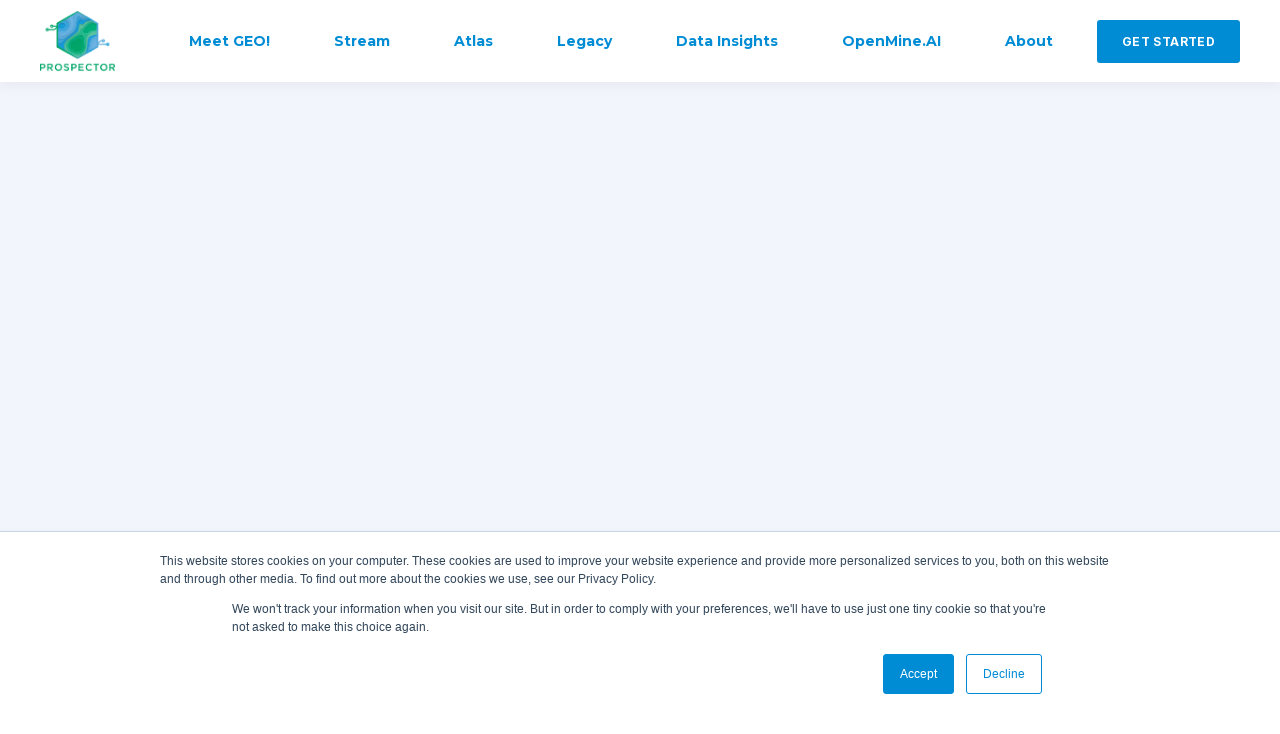

--- FILE ---
content_type: text/html; charset=UTF-8
request_url: https://thenugget.prospectorportal.com/from-ore-to-online-using-social-media-in-mining
body_size: 10508
content:
<!doctype html><html lang="en-us"><head>
    <meta charset="utf-8">
    <title>From Ore to Online: Using Social Media in Mining</title>
    <link rel="shortcut icon" href="https://thenugget.prospectorportal.com/hubfs/Website/Prospector%20Logo%20-%20No%20Tag-1.png">
    <meta name="description" content="In this week's nugget, we discuss how the mining industry can improve public perception with industry expert Dr. Haydon Mort, along with social media tips for mining companies. As always we have news updates and the most recent commodity prices for gold, silver, copper, and platinum. Read on to answer this week's poll, and see results from last week's mining investment survey! 
">
    
    
    
    <meta name="viewport" content="width=device-width, initial-scale=1">

    
    <meta property="og:description" content="In this week's nugget, we discuss how the mining industry can improve public perception with industry expert Dr. Haydon Mort, along with social media tips for mining companies. As always we have news updates and the most recent commodity prices for gold, silver, copper, and platinum. Read on to answer this week's poll, and see results from last week's mining investment survey! 
">
    <meta property="og:title" content="From Ore to Online: Using Social Media in Mining">
    <meta name="twitter:description" content="In this week's nugget, we discuss how the mining industry can improve public perception with industry expert Dr. Haydon Mort, along with social media tips for mining companies. As always we have news updates and the most recent commodity prices for gold, silver, copper, and platinum. Read on to answer this week's poll, and see results from last week's mining investment survey! 
">
    <meta name="twitter:title" content="From Ore to Online: Using Social Media in Mining">

    

    
    <style>
a.cta_button{-moz-box-sizing:content-box !important;-webkit-box-sizing:content-box !important;box-sizing:content-box !important;vertical-align:middle}.hs-breadcrumb-menu{list-style-type:none;margin:0px 0px 0px 0px;padding:0px 0px 0px 0px}.hs-breadcrumb-menu-item{float:left;padding:10px 0px 10px 10px}.hs-breadcrumb-menu-divider:before{content:'›';padding-left:10px}.hs-featured-image-link{border:0}.hs-featured-image{float:right;margin:0 0 20px 20px;max-width:50%}@media (max-width: 568px){.hs-featured-image{float:none;margin:0;width:100%;max-width:100%}}.hs-screen-reader-text{clip:rect(1px, 1px, 1px, 1px);height:1px;overflow:hidden;position:absolute !important;width:1px}
</style>

<link rel="stylesheet" href="https://thenugget.prospectorportal.com/hubfs/hub_generated/template_assets/1/62094468737/1764187685069/template_main.min.css">

  <style>
    

    

    

    

    

    

  </style>
  
<style>
  @font-face {
    font-family: "Inter";
    font-weight: 400;
    font-style: normal;
    font-display: swap;
    src: url("/_hcms/googlefonts/Inter/regular.woff2") format("woff2"), url("/_hcms/googlefonts/Inter/regular.woff") format("woff");
  }
  @font-face {
    font-family: "Inter";
    font-weight: 700;
    font-style: normal;
    font-display: swap;
    src: url("/_hcms/googlefonts/Inter/700.woff2") format("woff2"), url("/_hcms/googlefonts/Inter/700.woff") format("woff");
  }
  @font-face {
    font-family: "Montserrat";
    font-weight: 400;
    font-style: normal;
    font-display: swap;
    src: url("/_hcms/googlefonts/Montserrat/regular.woff2") format("woff2"), url("/_hcms/googlefonts/Montserrat/regular.woff") format("woff");
  }
  @font-face {
    font-family: "Montserrat";
    font-weight: 700;
    font-style: normal;
    font-display: swap;
    src: url("/_hcms/googlefonts/Montserrat/700.woff2") format("woff2"), url("/_hcms/googlefonts/Montserrat/700.woff") format("woff");
  }
  @font-face {
    font-family: "Montserrat";
    font-weight: 700;
    font-style: normal;
    font-display: swap;
    src: url("/_hcms/googlefonts/Montserrat/700.woff2") format("woff2"), url("/_hcms/googlefonts/Montserrat/700.woff") format("woff");
  }
  @font-face {
    font-family: "Rubik";
    font-weight: 400;
    font-style: normal;
    font-display: swap;
    src: url("/_hcms/googlefonts/Rubik/regular.woff2") format("woff2"), url("/_hcms/googlefonts/Rubik/regular.woff") format("woff");
  }
  @font-face {
    font-family: "Rubik";
    font-weight: 700;
    font-style: normal;
    font-display: swap;
    src: url("/_hcms/googlefonts/Rubik/700.woff2") format("woff2"), url("/_hcms/googlefonts/Rubik/700.woff") format("woff");
  }
</style>

    <script type="application/ld+json">
{
  "mainEntityOfPage" : {
    "@type" : "WebPage",
    "@id" : "https://thenugget.prospectorportal.com/from-ore-to-online-using-social-media-in-mining"
  },
  "author" : {
    "name" : "Prospector",
    "url" : "https://thenugget.prospectorportal.com/author/prospector",
    "@type" : "Person"
  },
  "headline" : "From Ore to Online: Using Social Media in Mining",
  "datePublished" : "2023-01-25T13:00:00.000Z",
  "dateModified" : "2023-01-25T13:00:00.305Z",
  "publisher" : {
    "name" : "Prospector",
    "logo" : {
      "url" : "https://www.prospectorportal.com/hubfs/Prospector_3D%20Logo_Lockup%20with%20Tagline.png",
      "@type" : "ImageObject"
    },
    "@type" : "Organization"
  },
  "@context" : "https://schema.org",
  "@type" : "BlogPosting",
  "image" : [ "https://www.prospectorportal.com/hubfs/christin-hume-Hcfwew744z4-unsplash.jpg" ]
}
</script>


    
<!--  Added by GoogleAnalytics integration -->
<script>
var _hsp = window._hsp = window._hsp || [];
_hsp.push(['addPrivacyConsentListener', function(consent) { if (consent.allowed || (consent.categories && consent.categories.analytics)) {
  (function(i,s,o,g,r,a,m){i['GoogleAnalyticsObject']=r;i[r]=i[r]||function(){
  (i[r].q=i[r].q||[]).push(arguments)},i[r].l=1*new Date();a=s.createElement(o),
  m=s.getElementsByTagName(o)[0];a.async=1;a.src=g;m.parentNode.insertBefore(a,m)
})(window,document,'script','//www.google-analytics.com/analytics.js','ga');
  ga('create','UA-176987427-1','auto');
  ga('send','pageview');
}}]);
</script>

<!-- /Added by GoogleAnalytics integration -->

<!--  Added by GoogleAnalytics4 integration -->
<script>
var _hsp = window._hsp = window._hsp || [];
window.dataLayer = window.dataLayer || [];
function gtag(){dataLayer.push(arguments);}

var useGoogleConsentModeV2 = true;
var waitForUpdateMillis = 1000;


if (!window._hsGoogleConsentRunOnce) {
  window._hsGoogleConsentRunOnce = true;

  gtag('consent', 'default', {
    'ad_storage': 'denied',
    'analytics_storage': 'denied',
    'ad_user_data': 'denied',
    'ad_personalization': 'denied',
    'wait_for_update': waitForUpdateMillis
  });

  if (useGoogleConsentModeV2) {
    _hsp.push(['useGoogleConsentModeV2'])
  } else {
    _hsp.push(['addPrivacyConsentListener', function(consent){
      var hasAnalyticsConsent = consent && (consent.allowed || (consent.categories && consent.categories.analytics));
      var hasAdsConsent = consent && (consent.allowed || (consent.categories && consent.categories.advertisement));

      gtag('consent', 'update', {
        'ad_storage': hasAdsConsent ? 'granted' : 'denied',
        'analytics_storage': hasAnalyticsConsent ? 'granted' : 'denied',
        'ad_user_data': hasAdsConsent ? 'granted' : 'denied',
        'ad_personalization': hasAdsConsent ? 'granted' : 'denied'
      });
    }]);
  }
}

gtag('js', new Date());
gtag('set', 'developer_id.dZTQ1Zm', true);
gtag('config', 'G-9SJBB6N7DD');
</script>
<script async src="https://www.googletagmanager.com/gtag/js?id=G-9SJBB6N7DD"></script>

<!-- /Added by GoogleAnalytics4 integration -->


      <script>
        (function () {
          var zi = document.createElement('script');
          zi.type = 'text/javascript';
          zi.async = true;
          zi.referrerPolicy = 'unsafe-url';
          zi.src = 'https://ws.zoominfo.com/pixel/61d5b9c48da8870015b6d236';
          var s = document.getElementsByTagName('script')[0];
          s.parentNode.insertBefore(zi, s);
        })();
      </script>
    
<link rel="amphtml" href="https://thenugget.prospectorportal.com/from-ore-to-online-using-social-media-in-mining?hs_amp=true">

<meta property="og:image" content="https://www.prospectorportal.com/hubfs/christin-hume-Hcfwew744z4-unsplash.jpg">
<meta property="og:image:width" content="5616">
<meta property="og:image:height" content="3744">

<meta name="twitter:image" content="https://www.prospectorportal.com/hubfs/christin-hume-Hcfwew744z4-unsplash.jpg">


<meta property="og:url" content="https://thenugget.prospectorportal.com/from-ore-to-online-using-social-media-in-mining">
<meta name="twitter:card" content="summary_large_image">
<meta name="twitter:creator" content="@ProspectorAI">

<link rel="canonical" href="https://thenugget.prospectorportal.com/from-ore-to-online-using-social-media-in-mining">

<meta property="og:type" content="article">
<link rel="alternate" type="application/rss+xml" href="https://thenugget.prospectorportal.com/rss.xml">
<meta name="twitter:domain" content="thenugget.prospectorportal.com">
<script src="//platform.linkedin.com/in.js" type="text/javascript">
    lang: en_US
</script>

<meta http-equiv="content-language" content="en-us">






  <meta name="generator" content="HubSpot"></head>
  <body>
    <div class="body-wrapper   hs-content-id-99753374755 hs-blog-post hs-blog-id-61990524823">
      
        <div data-global-resource-path="atlas-theme tableau/templates/partials/header.html">

  <div id="hs_cos_wrapper_Navbar" class="hs_cos_wrapper hs_cos_wrapper_widget hs_cos_wrapper_type_module" style="" data-hs-cos-general-type="widget" data-hs-cos-type="module">





<header class="kl-header">

  <nav class="kl-navbar content-wrapper">

    
      

    

    

    

    

    

    

  

  

  <a href="https://global.prospectorportal.com">
    
        

  
    
  

  
    
  

  
    
  

  <img src="https://thenugget.prospectorportal.com/hubfs/Website/Prospector%20Logo%20-%20No%20Tag.png" alt="Prospector Logo - No Tag" width="100%" style="max-width: 75px; max-height: 61px" loading="" class="kl-navbar__logo">
      
  </a>
    

    <button class="hamburger hamburger--squeeze kl-navbar__hamburger" type="button">
      <span class="hamburger-box">
        <span class="hamburger-inner"></span>
      </span>
    </button>

    <div class="kl-navbar__content">
      
      <ul class="kl-navbar__menu">
        
        
          <li class="kl-navbar__item">
            
            <a class="kl-navbar__button" href="https://global.prospectorportal.com/meet-geo" data-href="https://global.prospectorportal.com/meet-geo">
              <span>Meet GEO!</span>
            </a>
            <div class="kl-navbar-submenu-wrapper">
              

  


            </div>
          </li>
        
          <li class="kl-navbar__item">
            
            <a class="kl-navbar__button" href="https://global.prospectorportal.com/stream" data-href="https://global.prospectorportal.com/stream">
              <span>Stream</span>
            </a>
            <div class="kl-navbar-submenu-wrapper">
              

  


            </div>
          </li>
        
          <li class="kl-navbar__item">
            
            <a class="kl-navbar__button" href="https://global.prospectorportal.com/atlas" data-href="https://global.prospectorportal.com/atlas">
              <span>Atlas</span>
            </a>
            <div class="kl-navbar-submenu-wrapper">
              

  


            </div>
          </li>
        
          <li class="kl-navbar__item">
            
            <a class="kl-navbar__button" href="https://global.prospectorportal.com/legacy" data-href="https://global.prospectorportal.com/legacy">
              <span>Legacy</span>
            </a>
            <div class="kl-navbar-submenu-wrapper">
              

  


            </div>
          </li>
        
          <li class="kl-navbar__item">
            
            <a class="kl-navbar__button" href="https://global.prospectorportal.com/data-insights" data-href="https://global.prospectorportal.com/data-insights">
              <span>Data Insights</span>
            </a>
            <div class="kl-navbar-submenu-wrapper">
              

  


            </div>
          </li>
        
          <li class="kl-navbar__item">
            
            <a class="kl-navbar__button" href="https://global.prospectorportal.com/openmine" data-href="https://global.prospectorportal.com/openmine">
              <span>OpenMine.AI</span>
            </a>
            <div class="kl-navbar-submenu-wrapper">
              

  


            </div>
          </li>
        
          <li class="kl-navbar__item">
            
            <a class="kl-navbar__button" href="https://global.prospectorportal.com/about" data-href="https://global.prospectorportal.com/about">
              <span>About</span>
            </a>
            <div class="kl-navbar-submenu-wrapper">
              

  


            </div>
          </li>
        
      </ul>

      <div class="kl-navbar__end">
        
    

  
    

  

  

  

  
  
        
    

  
    
    

  

  

  

  

    

    

    

    

    

    
      
      
    

    
      
    

  

  
    
  

  <a href="https://global.prospectorportal.com/geo-registration" target="_blank" rel="noopener" class="button Navbar__button">
    
      <span>GET STARTED</span>
    
  </a>

  
  
      </div>

    </div>

  </nav>

</header>

<div class="kl-header-placeholder"></div></div></div>
      

      
  <main class="body-container-wrapper">
    <div class="body-container body-container--blog-post">

      
      <div class="blog-header blog-header--post" style="background-image: url('https://www.prospectorportal.com/hubfs/christin-hume-Hcfwew744z4-unsplash.jpg');"></div>
      

      
      <div class="content-wrapper">

        <article class="blog-post">

          
          
            <span class="blog-post__preheader">Weekly Nugget</span>
          

          <h1 class="blog-post__title"><span id="hs_cos_wrapper_name" class="hs_cos_wrapper hs_cos_wrapper_meta_field hs_cos_wrapper_type_text" style="" data-hs-cos-general-type="meta_field" data-hs-cos-type="text">From Ore to Online: Using Social Media in Mining</span></h1>
          <p class="blog-post__summary">In this week's nugget, we discuss how the mining industry can improve public perception with industry expert Dr. Haydon Mort, along with social media tips for mining companies. As always we have news updates and the most recent commodity prices for gold, silver, copper, and platinum. Read on to answer this week's poll, and see results from last week's mining investment survey!</p>

          <div class="blog-post__meta">

            
              <div class="blog-post__avatar" style="background-image: url('https://www.prospectorportal.com/hubfs/Website/Prospector%20Favicon.png');">
              </div>
            

            <div class="blog-post__author">
              <a href="https://thenugget.prospectorportal.com/author/prospector">
                Prospector
              </a>
              <div class="blog-post__timestamp">
                Jan 25, 2023
              </div>
            </div>
          </div>

          <hr class="blog-post__divider">

          <div class="blog-post__body-wrapper">

            <div class="blog-post__body">
              <span id="hs_cos_wrapper_post_body" class="hs_cos_wrapper hs_cos_wrapper_meta_field hs_cos_wrapper_type_rich_text" style="" data-hs-cos-general-type="meta_field" data-hs-cos-type="rich_text"><p style="text-align: center;">&nbsp;</p>
<!--more-->
<ul>
<li><span style="color: #000000;">&nbsp;💭 Speaking Outside of Our Bubble</span></li>
<li>📈&nbsp; <span style="color: #000000;">Today's Commodity Prices</span></li>
<li><span style="color: #000000;">🔥 &nbsp;Tips for Mining Company Social Media</span></li>
<li><span style="color: #000000;">📰&nbsp; In the News</span></li>
<li><span style="color: #000000;">📍&nbsp; Poll</span></li>
</ul>
<hr>
<h3><span style="color: #000000;">💭 Speaking Outside of Our Bubble</span></h3>
<p><span style="color: #000000;">Something we hear repeatedly on our On the Rocks Podcast is that people want to change the perception of the mining industry by the general public. But, how can we as an industry do better about speaking outside of our bubble? My answer (no surprise here) is social media. By using platforms like Twitter, Facebook, and Instagram, mining companies can share information about their operations and the steps they are taking to minimize their environmental impact and promote sustainability. They can also use these platforms to engage with the community, answer questions, and address concerns, share job opportunities, and more! By leveraging social media, the mining industry can help to build trust and transparency with the public, and promote a more positive perception of the industry as a whole! So what are you and your company doing on your social media profiles?</span><br><span style="color: #000000;">&nbsp; &nbsp; </span></p>
<p><span style="color: #000000;">PS- are you following Prospector on your favorite social platforms yet? 👀</span></p>
<p>&nbsp;</p>
<p style="font-weight: bold;"><span style="color: #000000;">Jessica Scanlan</span></p>
<p><span style="color: #000000;">Head of New Media</span><span style="color: #000000;"></span></p>
<p><img src="https://www.prospectorportal.com/hubfs/OTR%20Scanlan%20Graphic.png" alt="OTR Scanlan Graphic" width="196" height="139" loading="lazy" style="height: auto; max-width: 100%; width: 196px;"></p>
<hr>
<h3><span style="color: #000000;">📈 Today's Commodity Prices</span></h3>
<p style="font-weight: bold;"><span style="color: #000000;">Gold<span style="font-weight: normal;">&nbsp; $1,937.62&nbsp; $/oz</span></span></p>
<p style="font-weight: bold;"><span style="font-weight: normal; color: #000000;"><span style="font-weight: bold;">Silver</span> <span data-sheets-value="{&quot;1&quot;:3,&quot;3&quot;:23.65984866710038}" data-sheets-userformat="{&quot;2&quot;:14337,&quot;3&quot;:{&quot;1&quot;:2,&quot;2&quot;:&quot;_(\&quot;$\&quot;* #,##0.00_);_(\&quot;$\&quot;* \\(#,##0.00\\);_(\&quot;$\&quot;* \&quot;-\&quot;??_);_(@_)&quot;,&quot;3&quot;:1},&quot;14&quot;:{&quot;1&quot;:3,&quot;3&quot;:1},&quot;15&quot;:&quot;Calibri&quot;,&quot;16&quot;:11}" data-sheets-formula="=1/R[0]C[-1]">$23.66 </span>$/oz</span></p>
<p style="font-weight: bold;"><span style="font-weight: normal; color: #000000;"><span style="font-weight: bold;">Platinum</span> <span data-sheets-value="{&quot;1&quot;:3,&quot;3&quot;:1055.9999999999966}" data-sheets-userformat="{&quot;2&quot;:14337,&quot;3&quot;:{&quot;1&quot;:2,&quot;2&quot;:&quot;_(\&quot;$\&quot;* #,##0.00_);_(\&quot;$\&quot;* \\(#,##0.00\\);_(\&quot;$\&quot;* \&quot;-\&quot;??_);_(@_)&quot;,&quot;3&quot;:1},&quot;14&quot;:{&quot;1&quot;:3,&quot;3&quot;:1},&quot;15&quot;:&quot;Calibri&quot;,&quot;16&quot;:11}" data-sheets-formula="=1/R[0]C[-1]">$1,056.00 </span>$/oz</span></p>
<p style="font-weight: bold;"><span style="color: #000000;"><span style="font-weight: bold;">Palladium</span> &nbsp;<span style="font-weight: normal;"><span data-sheets-value="{&quot;1&quot;:3,&quot;3&quot;:1743.500000000013}" data-sheets-userformat="{&quot;2&quot;:14337,&quot;3&quot;:{&quot;1&quot;:2,&quot;2&quot;:&quot;_(\&quot;$\&quot;* #,##0.00_);_(\&quot;$\&quot;* \\(#,##0.00\\);_(\&quot;$\&quot;* \&quot;-\&quot;??_);_(@_)&quot;,&quot;3&quot;:1},&quot;14&quot;:{&quot;1&quot;:3,&quot;3&quot;:1},&quot;15&quot;:&quot;Calibri&quot;,&quot;16&quot;:11}" data-sheets-formula="=1/R[0]C[-1]">$1,743.50 </span>&nbsp;$/oz</span></span></p>
<p style="font-weight: bold;"><span style="color: #000000;"><span style="font-weight: normal;"><span style="font-weight: bold;">Copper&nbsp;</span><span style="font-weight: normal;"><span data-sheets-value="{&quot;1&quot;:3,&quot;3&quot;:3.887117346938744}" data-sheets-userformat="{&quot;2&quot;:14337,&quot;3&quot;:{&quot;1&quot;:2,&quot;2&quot;:&quot;_(\&quot;$\&quot;* #,##0.00_);_(\&quot;$\&quot;* \\(#,##0.00\\);_(\&quot;$\&quot;* \&quot;-\&quot;??_);_(@_)&quot;,&quot;3&quot;:1},&quot;14&quot;:{&quot;1&quot;:3,&quot;3&quot;:1},&quot;15&quot;:&quot;Calibri&quot;,&quot;16&quot;:11}" data-sheets-formula="=1/R[0]C[-1]/R[5]C[-2]"> $3.89 $/oz</span></span></span></span></p>
<p style="font-weight: normal;"><span style="color: #000000;">Source: Prospector, as of 1.24.23 at 4:00pm EST</span></p>
<hr>
<h3><span style="color: #000000;">🔥 Tips for Mining Company Social Media</span></h3>
<p style="font-weight: bold; line-height: 150%;"><span style="color: #000000; font-weight: normal;">Recently on the podcast "On the Rocks", Emily King interviewed Dr. Haydon Mort, the Founder &amp; CEO of Geologize Ltd. Geologize is a platform that helps geoscientists improve their communication skills. During the interview, Dr. Mort discussed the importance of social media for the mining industry in building a better public perception and potentially increasing share prices. </span></p>
<p style="font-weight: bold; line-height: 150%;"><span style="color: #000000; font-weight: normal;">Here are 5 tips he gave to mining companies to better utilize social media:</span></p>
<ul>
<li style="font-weight: bold; line-height: 150%;"><span style="font-weight: normal; color: #000000;">Actually use social media platforms, such as Instagram, to share with and engage shareholders as well as the general public.</span></li>
<li style="font-weight: bold; line-height: 150%;"><span style="font-weight: normal; color: #000000;">Build relationships with content creators.&nbsp;</span></li>
<li style="font-weight: bold; line-height: 150%;"><span style="font-weight: normal; color: #000000;">Invest the time to create aesthetically pleasing posts, nice thumbnails, properly formatted images, etc.&nbsp;</span></li>
<li style="font-weight: bold; line-height: 150%;"><span style="font-weight: normal; color: #000000;">Highlight more than just mining! Show the local communities, beautiful locations, exciting field work, environmental aspects, and more.&nbsp;</span></li>
<li style="font-weight: bold; line-height: 150%;"><span style="font-weight: normal; color: #000000;">Train and utilize employees on social media best practices, and allow them some freedom to use their own voice</span></li>
</ul>
<p style="font-weight: bold; line-height: 150%;"><span style="font-weight: normal; color: #000000;">Want to hear more tips, tricks, and ideas on how to better utilize social media in your personal and professional life? <span style="color: #008cd5;"><a href="https://thenugget.prospectorportal.com/geologize-haydon-mort" style="color: #008cd5;" rel="noopener">Listen to the full episode of On The Rocks!</a></span></span></p>
<p style="font-weight: bold; text-align: center;"><span><a href="https://thenugget.prospectorportal.com/geologize-haydon-mort" rel="noopener"><img src="https://www.prospectorportal.com/hubfs/Dr.%20Haydon%20Mort_On%20The%20Rocks_Banner-1.jpg" alt="Dr. Haydon Mort_On The Rocks_Banner-1" width="1152" height="384" loading="lazy" style="height: auto; max-width: 100%; width: 1152px;"></a></span></p>
<hr>
<h3><span style="color: #000000;">📰 In the News</span></h3>
<p style="font-weight: bold;"><span style="color: #000000;">FMF Panel - Changing the Perception of Mining</span></p>
<p style="font-weight: bold;"><span style="font-weight: normal; color: #000000;">The mining industry is facing a perception problem, with a 2021 Globescan Poll ranking it as one of the lowest sectors in social responsibility. The panelists at the Future Minerals Forum 2023 in Riyadh, Saudi Arabia discussed that the problem is not just a true perception issue, but also a misperception issue. The panelists suggested that the mining industry needs to communicate more transparently and as a whole, and work with communities, use social media, and even relate to popular media such as games and movies to improve its image and show the world that mining is necessary and can be a positive force for society.</span></p>
<p><a href="/fmf23-improving-perceptions-of-mining-in-society" rel="noopener" style="text-decoration: underline;">Read More</a></p>
<p style="font-weight: bold;"><span style="color: #000000;">Peruvian Protests Disrupt Access to $4 Billion Worth of Copper Amid Rising Demand</span></p>
<p><span style="color: #000000;">Protests in Peru are disrupting access to $4 billion worth of copper as demand is set to increase due to China's emergence from Covid lockdowns. Two major mines, Las Bambas and Glencore Plc's Antapaccay, are facing restrictions and account for 2% of the world's copper output.</span></p>
<p><span style="color: #009e54;"><a href="https://www.mining.com/web/peru-unrest-threatens-to-choke-off-almost-2-of-global-copper-supply/" rel="noopener" style="text-decoration: underline; color: #009e54;">Read More</a></span></p>
<p style="font-weight: bold;"><span style="color: #000000;">Does AI threaten the perception of the mining industry?&nbsp;</span></p>
<p><span style="color: #000000;">Artificial intelligence advancements such as ChatGPT and image generators like Midjourney may change the world of work, but they still have limitations and inaccuracies in their responses and depictions. They may pose a threat to certain jobs and industries but also highlights the need for more accurate and diverse representation in AI technology. (PS - looking for accurate AI powered data on the mining industry? <span style="color: #008cd5;"><a href="https://webapp.prospectormatch.com/#/browse" style="color: #008cd5;" rel="noopener">Prospector has it </a></span>👀)</span></p>
<p><span style="color: #009e54;"><a href="https://www.mining.com/chatgpt-doesnt-know-where-the-worlds-copper-comes-from-ai-images-show-mining-stuck-in-the-great-depression/?utm_source=Daily_Digest&amp;utm_medium=email&amp;utm_campaign=MNG-DIGESTS&amp;utm_content=chatgpt-doesnt-know-where-the-worlds-copper-comes-from-ai-images-show-mining-stuck-in-the-great-depression" rel="noopener" style="text-decoration: underline; color: #009e54;">Read More</a></span></p>
<hr>
<h3>📍 <span style="color: #000000;">What is your favorite social media platform to stay up to date with the mining industry?</span><br><br><span style="color: #000000; font-size: 16px;">(Aside from the Weekly Nugget of course!)</span></h3>
<p><a href="https://survey.hsforms.com/1M497U7_oSY64KCe8WAz7ig4ymi0" rel="noopener"><img src="https://www.prospectorportal.com/hubfs/Screen%20Shot%202023-01-20%20at%204-15-25%20PM.png" alt="Screen Shot 2023-01-20 at 4-15-25 PM" width="1130" height="819" loading="lazy" style="height: auto; max-width: 100%; width: 1130px;"></a></p>
<h3><span style="color: #000000;">Last Weeks Results:</span></h3>
<p><span style="color: #000000;"><em>How do you determine what mining companies you invest in?</em></span></p>
<p><img src="https://www.prospectorportal.com/hubfs/Slide%201%20(4).jpeg" alt="Slide 1 (4)" width="526" height="357" loading="lazy" style="height: auto; max-width: 100%; width: 526px; margin-left: auto; margin-right: auto; display: block;"></p>
<hr>
<p>&nbsp;</p>
<p style="text-align: center;">Get The Nugget in your inbox every week, scroll down to subscribe!</p></span>
            </div>

            
              <div class="blog-post__tags">
                
                  <a class="blog-post__tag-link" href="https://thenugget.prospectorportal.com/tag/weekly-nugget">Weekly Nugget</a>
                
              </div>
            

          </div>

        </article>

      </div>
      

      
      
      

      <div class="content-wrapper">
        <div class="blog-more">
          <h2>Similar posts</h2>
          <div class="blog-more-posts">
            
  

        <article class="blog-more-posts__post-wrapper">
          <div class="blog-more-posts__post">
            
              <a class="blog-more-posts__post-image" style="background-image: url('https://www.prospectorportal.com/hubfs/Prospector%20Nugget%20backgrounds%20%284%29.png');" href="https://thenugget.prospectorportal.com/⛰️-its-mining-conference-season">
              </a>
            
            <div class="blog-more-posts__post-content">
              <div>
                
                
                  <span class="blog-more-posts__post-preheader">Weekly Nugget</span>
                
                <h3><a href="https://thenugget.prospectorportal.com/⛰️-its-mining-conference-season">⛰️ &nbsp;It's Mining Conference Season!&nbsp;</a></h3>
                
                  <p>In this week's Nugget we dig into the latest industry news, how to use Ai for mining reports, and space mining!</p>
                
              </div>
              <div class="blog-more-posts__post-meta">
                <span class="blog-more-posts__post-author">
                  Prospector
                </span>
                <span class="blog-more-posts__post-date">
                  Nov 1, 2023
                </span>
              </div>
            </div>
          </div>
        </article>

      

  

        <article class="blog-more-posts__post-wrapper">
          <div class="blog-more-posts__post">
            
              <a class="blog-more-posts__post-image" style="background-image: url('https://www.prospectorportal.com/hubfs/Prospector%20data%20menu-1.png');" href="https://thenugget.prospectorportal.com/take-your-pick-from-our-data-menu">
              </a>
            
            <div class="blog-more-posts__post-content">
              <div>
                
                
                  <span class="blog-more-posts__post-preheader">Weekly Nugget</span>
                
                <h3><a href="https://thenugget.prospectorportal.com/take-your-pick-from-our-data-menu">Take Your Pick From Our Data Menu</a></h3>
                
                  <p>Get the latest mining industry news, trends, and data reports in this week's Nugget!</p>
                
              </div>
              <div class="blog-more-posts__post-meta">
                <span class="blog-more-posts__post-author">
                  Prospector
                </span>
                <span class="blog-more-posts__post-date">
                  Jan 24, 2024
                </span>
              </div>
            </div>
          </div>
        </article>

      

  

        <article class="blog-more-posts__post-wrapper">
          <div class="blog-more-posts__post">
            
              <a class="blog-more-posts__post-image" style="background-image: url('https://www.prospectorportal.com/hubfs/Prospector%20Blog%20Background%20%284%29-1.png');" href="https://thenugget.prospectorportal.com/the-latest-mining-insights-from-colombia">
              </a>
            
            <div class="blog-more-posts__post-content">
              <div>
                
                
                  <span class="blog-more-posts__post-preheader">Weekly Nugget</span>
                
                <h3><a href="https://thenugget.prospectorportal.com/the-latest-mining-insights-from-colombia">The Latest Mining Insights From Colombia</a></h3>
                
                  <p>In this week's Nugget we're digging into the latest industry news, tech reports, and our insights into mining in Colombia.</p>
                
              </div>
              <div class="blog-more-posts__post-meta">
                <span class="blog-more-posts__post-author">
                  Prospector
                </span>
                <span class="blog-more-posts__post-date">
                  Nov 22, 2023
                </span>
              </div>
            </div>
          </div>
        </article>

      


          </div>
        </div>
      </div>
      

      
      <div id="hs_cos_wrapper_blog-subscribe" class="hs_cos_wrapper hs_cos_wrapper_widget hs_cos_wrapper_type_module" style="" data-hs-cos-general-type="widget" data-hs-cos-type="module">

<div class="blog-subscribe" style="background-color: rgba(240, 245, 255, 1.0);">
  <div class="blog-subscribe__wrapper content-wrapper">
    <div class="blog-subscribe__header">
      <a id="Subscribe" data-hs-anchor="true"></a>
<h3>Subscribe to keep your finger on the pulse of the mining industry.</h3>
<p><span>Our weekly blog and newsletter, "The Nugget," offers readers an inside look at commodity prices, current events in the mining and commodities industries, and the latest 43-101 Reports published to the Prospector Portal.</span></p>
    </div>
    <div class="blog-subscribe__form">
      
        <span id="hs_cos_wrapper_blog-subscribe_blog_subscribe" class="hs_cos_wrapper hs_cos_wrapper_widget hs_cos_wrapper_type_blog_subscribe" style="" data-hs-cos-general-type="widget" data-hs-cos-type="blog_subscribe">
<div id="hs_form_target_blog-subscribe_blog_subscribe_1143"></div>



</span>
      
    </div>
  </div>
</div></div>

    </div>
  </main>


      
        <div data-global-resource-path="atlas-theme tableau/templates/partials/footer.html"><div id="hs_cos_wrapper_footer" class="hs_cos_wrapper hs_cos_wrapper_widget hs_cos_wrapper_type_module" style="" data-hs-cos-general-type="widget" data-hs-cos-type="module">

<footer class="kl-footer">
  <div class="kl-footer__wrapper content-wrapper">
    <div class="kl-footer__content">

      <div class="kl-footer__info">

        

    

    

    

    

    

    

  

  

  <a href="https://global.prospectorportal.com/home-old">
    
            

  
    

  

  
    
  

  

  <img src="https://thenugget.prospectorportal.com/hubfs/Prospector_3D%20Logo_Lockup%20with%20Tagline.png" alt="Prospector_3D Logo_Lockup with Tagline" style="max-width: 100%; height: auto;" loading="">
          
  </a>

        <div class="kl-footer__address"></div>
        <ul class="kl-footer__social">
          
            <a href="https://www.facebook.com/ProspectorAI/">
              <span id="hs_cos_wrapper_footer_" class="hs_cos_wrapper hs_cos_wrapper_widget hs_cos_wrapper_type_icon" style="" data-hs-cos-general-type="widget" data-hs-cos-type="icon"><svg version="1.0" xmlns="http://www.w3.org/2000/svg" viewbox="0 0 264 512" aria-hidden="true"><g id="facebook-f1_layer"><path d="M76.7 512V283H0v-91h76.7v-71.7C76.7 42.4 124.3 0 193.8 0c33.3 0 61.9 2.5 70.2 3.6V85h-48.2c-37.8 0-45.1 18-45.1 44.3V192H256l-11.7 91h-73.6v229" /></g></svg></span>
            </a>
          
            <a href="https://twitter.com/ProspectorAI">
              <span id="hs_cos_wrapper_footer_" class="hs_cos_wrapper hs_cos_wrapper_widget hs_cos_wrapper_type_icon" style="" data-hs-cos-general-type="widget" data-hs-cos-type="icon"><svg version="1.0" xmlns="http://www.w3.org/2000/svg" viewbox="0 0 512 512" aria-hidden="true"><g id="twitter2_layer"><path d="M459.37 151.716c.325 4.548.325 9.097.325 13.645 0 138.72-105.583 298.558-298.558 298.558-59.452 0-114.68-17.219-161.137-47.106 8.447.974 16.568 1.299 25.34 1.299 49.055 0 94.213-16.568 130.274-44.832-46.132-.975-84.792-31.188-98.112-72.772 6.498.974 12.995 1.624 19.818 1.624 9.421 0 18.843-1.3 27.614-3.573-48.081-9.747-84.143-51.98-84.143-102.985v-1.299c13.969 7.797 30.214 12.67 47.431 13.319-28.264-18.843-46.781-51.005-46.781-87.391 0-19.492 5.197-37.36 14.294-52.954 51.655 63.675 129.3 105.258 216.365 109.807-1.624-7.797-2.599-15.918-2.599-24.04 0-57.828 46.782-104.934 104.934-104.934 30.213 0 57.502 12.67 76.67 33.137 23.715-4.548 46.456-13.32 66.599-25.34-7.798 24.366-24.366 44.833-46.132 57.827 21.117-2.273 41.584-8.122 60.426-16.243-14.292 20.791-32.161 39.308-52.628 54.253z" /></g></svg></span>
            </a>
          
            <a href="https://www.instagram.com/prospectorai_/">
              <span id="hs_cos_wrapper_footer_" class="hs_cos_wrapper hs_cos_wrapper_widget hs_cos_wrapper_type_icon" style="" data-hs-cos-general-type="widget" data-hs-cos-type="icon"><svg version="1.0" xmlns="http://www.w3.org/2000/svg" viewbox="0 0 448 512" aria-hidden="true"><g id="instagram3_layer"><path d="M224.1 141c-63.6 0-114.9 51.3-114.9 114.9s51.3 114.9 114.9 114.9S339 319.5 339 255.9 287.7 141 224.1 141zm0 189.6c-41.1 0-74.7-33.5-74.7-74.7s33.5-74.7 74.7-74.7 74.7 33.5 74.7 74.7-33.6 74.7-74.7 74.7zm146.4-194.3c0 14.9-12 26.8-26.8 26.8-14.9 0-26.8-12-26.8-26.8s12-26.8 26.8-26.8 26.8 12 26.8 26.8zm76.1 27.2c-1.7-35.9-9.9-67.7-36.2-93.9-26.2-26.2-58-34.4-93.9-36.2-37-2.1-147.9-2.1-184.9 0-35.8 1.7-67.6 9.9-93.9 36.1s-34.4 58-36.2 93.9c-2.1 37-2.1 147.9 0 184.9 1.7 35.9 9.9 67.7 36.2 93.9s58 34.4 93.9 36.2c37 2.1 147.9 2.1 184.9 0 35.9-1.7 67.7-9.9 93.9-36.2 26.2-26.2 34.4-58 36.2-93.9 2.1-37 2.1-147.8 0-184.8zM398.8 388c-7.8 19.6-22.9 34.7-42.6 42.6-29.5 11.7-99.5 9-132.1 9s-102.7 2.6-132.1-9c-19.6-7.8-34.7-22.9-42.6-42.6-11.7-29.5-9-99.5-9-132.1s-2.6-102.7 9-132.1c7.8-19.6 22.9-34.7 42.6-42.6 29.5-11.7 99.5-9 132.1-9s102.7-2.6 132.1 9c19.6 7.8 34.7 22.9 42.6 42.6 11.7 29.5 9 99.5 9 132.1s2.7 102.7-9 132.1z" /></g></svg></span>
            </a>
          
            <a href="https://www.youtube.com/channel/UCksWzaPk6lmVq4EYzb1P3Nw?view_as=subscriber">
              <span id="hs_cos_wrapper_footer_" class="hs_cos_wrapper hs_cos_wrapper_widget hs_cos_wrapper_type_icon" style="" data-hs-cos-general-type="widget" data-hs-cos-type="icon"><svg version="1.0" xmlns="http://www.w3.org/2000/svg" viewbox="0 0 576 512" aria-hidden="true"><g id="youtube4_layer"><path d="M549.655 124.083c-6.281-23.65-24.787-42.276-48.284-48.597C458.781 64 288 64 288 64S117.22 64 74.629 75.486c-23.497 6.322-42.003 24.947-48.284 48.597-11.412 42.867-11.412 132.305-11.412 132.305s0 89.438 11.412 132.305c6.281 23.65 24.787 41.5 48.284 47.821C117.22 448 288 448 288 448s170.78 0 213.371-11.486c23.497-6.321 42.003-24.171 48.284-47.821 11.412-42.867 11.412-132.305 11.412-132.305s0-89.438-11.412-132.305zm-317.51 213.508V175.185l142.739 81.205-142.739 81.201z" /></g></svg></span>
            </a>
                  
        </ul>
      </div>

      <div class="kl-footer__menu">
        
          <div class="kl-footer__group">
            <h3>Portal</h3>
            <ul>
              
                <li>
                  <a href="https://webapp.prospectormatch.com/">Login</a>
                </li>
              
                <li>
                  <a href="https://global.prospectorportal.com/prospector">Overview</a>
                </li>
              
                <li>
                  <a href="https://global.prospectorportal.com/pricing">Plan</a>
                </li>
              
                <li>
                  <a href="https://global.prospectorportal.com/schedule-a-demo">Demo</a>
                </li>
              
            </ul>
          </div>
        
          <div class="kl-footer__group">
            <h3>Productions</h3>
            <ul>
              
                <li>
                  <a href="https://thenugget.prospectorportal.com">The Nugget</a>
                </li>
              
                <li>
                  <a href="https://global.prospectorportal.com/on-the-rocks">On the Rocks</a>
                </li>
              
            </ul>
          </div>
        
          <div class="kl-footer__group">
            <h3>Prospector Offerings</h3>
            <ul>
              
                <li>
                  <a href="https://global.prospectorportal.com/stream">Stream</a>
                </li>
              
                <li>
                  <a href="https://global.prospectorportal.com/atlas">Atlas</a>
                </li>
              
                <li>
                  <a href="https://global.prospectorportal.com/legacy">Legacy</a>
                </li>
              
                <li>
                  <a href="https://global.prospectorportal.com/data-insights">Data Insights</a>
                </li>
              
                <li>
                  <a href="https://global.prospectorportal.com/openmine">OpenMine.AI</a>
                </li>
              
            </ul>
          </div>
        
          <div class="kl-footer__group">
            <h3>Get In Touch</h3>
            <ul>
              
                <li>
                  <a href="https://global.prospectorportal.com/contact-us-prospector">Contact</a>
                </li>
              
                <li>
                  <a href="javascript:void(0);">1800 N Federal Hwy, Suite 202  Pompano Beach, FL 33064</a>
                </li>
              
            </ul>
          </div>
        
      </div>

    </div>

    <div class="kl-footer__legal">
      <span>© 2025 Prospector</span> <span>All rights reserved</span> <span> <a href="https://www.prospectorportal.com/privacy-policy" rel="noopener">Privacy Policy&nbsp; &nbsp; &nbsp; &nbsp;</a><a href="https://www.prospectorportal.com/terms-of-service" rel="noopener">Terms of Service</a></span>
    </div>

  </div>

  
  <div class="kl-footer__byline-wrapper">
    <div class="content-wrapper">
     
    </div>
  </div>
  
</footer></div></div>
      
    </div>
    
<!-- HubSpot performance collection script -->
<script defer src="/hs/hsstatic/content-cwv-embed/static-1.1293/embed.js"></script>
<script src="https://thenugget.prospectorportal.com/hubfs/hub_generated/template_assets/1/62094731128/1764187683756/template_main.min.js"></script>
<script>
var hsVars = hsVars || {}; hsVars['language'] = 'en-us';
</script>

<script src="/hs/hsstatic/cos-i18n/static-1.53/bundles/project.js"></script>
<script src="https://thenugget.prospectorportal.com/hubfs/hub_generated/module_assets/1/62095772684/1742876725375/module_Simple_Navbar.min.js"></script>

    <!--[if lte IE 8]>
    <script charset="utf-8" src="https://js.hsforms.net/forms/v2-legacy.js"></script>
    <![endif]-->

<script data-hs-allowed="true" src="/_hcms/forms/v2.js"></script>

  <script data-hs-allowed="true">
      hbspt.forms.create({
          portalId: '8333928',
          formId: '34642a93-f570-46c6-a41a-ea9381bfab0a',
          formInstanceId: '1143',
          pageId: '99753374755',
          region: 'na1',
          
          pageName: 'From Ore to Online: Using Social Media in Mining',
          
          contentType: 'blog-post',
          
          formsBaseUrl: '/_hcms/forms/',
          
          
          inlineMessage: "<p>Thanks for subscribing!</p>",
          
          css: '',
          target: '#hs_form_target_blog-subscribe_blog_subscribe_1143',
          
          formData: {
            cssClass: 'hs-form stacked'
          }
      });
  </script>


<!-- Start of HubSpot Analytics Code -->
<script type="text/javascript">
var _hsq = _hsq || [];
_hsq.push(["setContentType", "blog-post"]);
_hsq.push(["setCanonicalUrl", "https:\/\/thenugget.prospectorportal.com\/from-ore-to-online-using-social-media-in-mining"]);
_hsq.push(["setPageId", "99753374755"]);
_hsq.push(["setContentMetadata", {
    "contentPageId": 99753374755,
    "legacyPageId": "99753374755",
    "contentFolderId": null,
    "contentGroupId": 61990524823,
    "abTestId": null,
    "languageVariantId": 99753374755,
    "languageCode": "en-us",
    
    
}]);
</script>

<script type="text/javascript" id="hs-script-loader" async defer src="/hs/scriptloader/8333928.js"></script>
<!-- End of HubSpot Analytics Code -->


<script type="text/javascript">
var hsVars = {
    render_id: "21ef4973-d9c2-4f14-af4a-4b2e75ee6a0f",
    ticks: 1766335860124,
    page_id: 99753374755,
    
    content_group_id: 61990524823,
    portal_id: 8333928,
    app_hs_base_url: "https://app.hubspot.com",
    cp_hs_base_url: "https://cp.hubspot.com",
    language: "en-us",
    analytics_page_type: "blog-post",
    scp_content_type: "",
    
    analytics_page_id: "99753374755",
    category_id: 3,
    folder_id: 0,
    is_hubspot_user: false
}
</script>


<script defer src="/hs/hsstatic/HubspotToolsMenu/static-1.432/js/index.js"></script>

<script type="text/javascript">
_linkedin_partner_id = "2416410";
window._linkedin_data_partner_ids = window._linkedin_data_partner_ids || [];
window._linkedin_data_partner_ids.push(_linkedin_partner_id);
</script><script type="text/javascript">
(function(l) {
if (!l){window.lintrk = function(a,b){window.lintrk.q.push([a,b])};
window.lintrk.q=[]}
var s = document.getElementsByTagName("script")[0];
var b = document.createElement("script");
b.type = "text/javascript";b.async = true;
b.src = "https://snap.licdn.com/li.lms-analytics/insight.min.js";
s.parentNode.insertBefore(b, s);})(window.lintrk);
</script>
<noscript>
<img height="1" width="1" style="display:none;" alt="" src="https://px.ads.linkedin.com/collect/?pid=2416410&amp;fmt=gif">
</noscript>

      <noscript>
        <img src="https://ws.zoominfo.com/pixel/61d5b9c48da8870015b6d236" width="1" height="1" style="display: none;">
      </noscript>
    

<div id="fb-root"></div>
  <script>(function(d, s, id) {
  var js, fjs = d.getElementsByTagName(s)[0];
  if (d.getElementById(id)) return;
  js = d.createElement(s); js.id = id;
  js.src = "//connect.facebook.net/en_US/sdk.js#xfbml=1&version=v3.0";
  fjs.parentNode.insertBefore(js, fjs);
 }(document, 'script', 'facebook-jssdk'));</script> <script>!function(d,s,id){var js,fjs=d.getElementsByTagName(s)[0];if(!d.getElementById(id)){js=d.createElement(s);js.id=id;js.src="https://platform.twitter.com/widgets.js";fjs.parentNode.insertBefore(js,fjs);}}(document,"script","twitter-wjs");</script>
 


  
</body></html>

--- FILE ---
content_type: application/javascript
request_url: https://thenugget.prospectorportal.com/hubfs/hub_generated/template_assets/1/62094731128/1764187683756/template_main.min.js
body_size: -582
content:
window.NodeList&&!NodeList.prototype.forEach&&(NodeList.prototype.forEach=function(callback,thisArg){thisArg=thisArg||window;for(var i=0;i<this.length;i++)callback.call(thisArg,this[i],i,this)});
//# sourceURL=https://8333928.fs1.hubspotusercontent-na1.net/hubfs/8333928/hub_generated/template_assets/1/62094731128/1764187683756/template_main.js